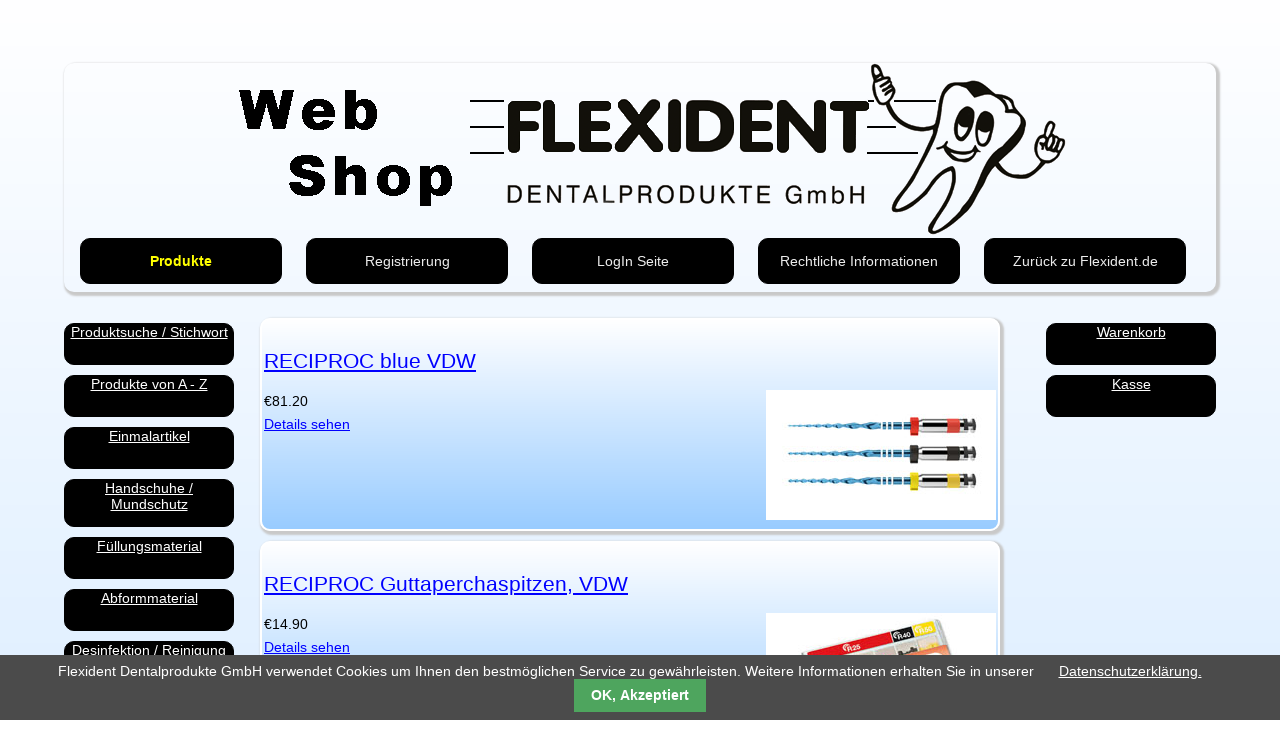

--- FILE ---
content_type: text/html; charset=utf-8
request_url: https://flexident.de/webshop/produkte-placebo/wurzelinstrumente-wurzelfuellung.html?page_iso26=3
body_size: 4758
content:
<!DOCTYPE html>
<html lang="de" id="menu"> </html><head>

      <meta charset="utf-8">
    <title>Wurzelinstrumente / Wurzelfüllung - Flexident Dentalprodukte GmbH</title>
    <base href="https://flexident.de/">

          <meta name="robots" content="index,follow">
      <meta name="description" content="">
      <meta name="keywords" content="">
      <meta name="generator" content="Contao Open Source CMS">
      
    <meta name="viewport" content="width=device-width,initial-scale=1.0">
    <style>#wrapper{width:90%;margin:0 auto}#left{width:170px;right:170px}#right{width:170px}#container{padding-left:170px;padding-right:170px}</style>
    <link rel="stylesheet" href="system/modules/cookiebar/assets/dist/cookiebar.min.css">
<link rel="stylesheet" href="assets/css/6f9d1685c7ac.css">
        <script src="assets/js/27139a5f5f57.js"></script>

          <!--[if lt IE 9]><script src="assets/html5shiv/3.7.2/html5shiv-printshiv.js"></script><![endif]-->
      
</head>
<body id="top" class="mac chrome webkit ch131 wurzel">

      
    <div id="wrapper">

                        <header id="header">
            <div class="inside">
              
<div style="text-align: center;">
<a class="logo"><img src="files/Flexident/LayOut/Images/FlexidentLogoHomepageWebShop.png" alt""></a>
</div>
<div class="menubutton">
	<a href="webshop/produkte-placebo/wurzelinstrumente-wurzelfuellung.html?page_iso26=3#menu" class="shownav">Menü</a>
	<a href="webshop/produkte-placebo/wurzelinstrumente-wurzelfuellung.html?page_iso26=3" class="hidenav">Menü</a>
</div>
<!-- indexer::stop -->
<nav class="mod_navigation block" id="WebShopNaviHeader">

  
  <a href="webshop/produkte-placebo/wurzelinstrumente-wurzelfuellung.html?page_iso26=3#skipNavigation34" class="invisible">Navigation überspringen</a>

  
<ul class="level_1">
            <li class="trail first"><a href="webshop/produkte.html" title="Produkte" class="trail first">Produkte</a></li>
                <li class="registrierung"><a href="registrierung.html" title="Registrierung" class="registrierung">Registrierung</a></li>
                <li class="login"><a href="webshop/login-seite.html" title="LogIn Seite" class="login">LogIn Seite</a></li>
                <li class="rechtlicheinfo"><a href="webshop/rechtliche-informationen.html" title="Rechtliche Informationen" class="rechtlicheinfo">Rechtliche Informationen</a></li>
                <li class="last"><a href="flexident.html" title="Zurück zu Flexident.de" class="last">Zurück zu Flexident.de</a></li>
      </ul>

  <a id="skipNavigation34" class="invisible">&nbsp;</a>

</nav>
<!-- indexer::continue -->
            </div>
          </header>
              
      
              <div id="container">

                      <div id="main">
              <div class="inside">
                <!-- indexer::stop -->
<!-- Template for "only counting", no display in Frontend. -->
<span class="visitor_count invisible"><!-- counted --></span>
<script>
 var iWidth  = window.innerWidth  || (window.document.documentElement.clientWidth  || window.document.body.clientWidth); 
 var iHeight = window.innerHeight || (window.document.documentElement.clientHeight || window.document.body.clientHeight);
 var sWidth  = screen.width;
 var sHeight = screen.height;
 
 document.write('<img class="invisible" src="system/modules/visitors/public/ModuleVisitorsScreenCount.php?vcid=3&scrw='+sWidth+'&scrh='+sHeight+'&scriw='+iWidth+'&scrih='+iHeight+'">');  
</script>
<!-- indexer::continue -->
<div class="mod_article first last block" id="wurzelinstrumente-wurzelfuellung">

  
  
<div class="mod_iso_productlist block">

  
  

<div class="product_list">

<div class="product product_0 product_even product_first">
<form action="webshop/produkte-placebo/wurzelinstrumente-wurzelfuellung.html?page_iso26=3" id="fmd26_product_2512" name="iso1246554314" method="post" enctype="application/x-www-form-urlencoded">
<div class="formbody" itemscope itemtype="http://schema.org/Product">
<input type="hidden" name="FORM_SUBMIT" value="fmd26_product_2512">
<input type="hidden" name="REQUEST_TOKEN" value="4cd5f415a6bbfbd25613b9c971c7a53d">
<input type="hidden" name="AJAX_PRODUCT" value="2512">
<input type="hidden" name="AJAX_MODULE" value="26">
<h3><a href="webshop/produkte-placebo/wurzelinstrumente-wurzelfuellung/reciproc-blue-vdw.html" title="Details sehen">RECIPROC blue VDW</a></h3>


<figure class="image_container">
<a title="" href="assets/images/8/reciprocblue-f6061178.jpg" data-lightbox="product2512">


<img src="isotope/r/reciprocblue.jpg" width="230" height="130" alt="">


</a>
</figure>


<div class="offer" itemscope itemtype="http://schema.org/Offer">
<div class="price"><span class="currency">€</span>81.20</div></div>

<div class="details"><a href="webshop/produkte-placebo/wurzelinstrumente-wurzelfuellung/reciproc-blue-vdw.html" title="Details sehen">Details sehen</a></div>


</div>
</form></div>
<div class="product product_1 product_odd">
<form action="webshop/produkte-placebo/wurzelinstrumente-wurzelfuellung.html?page_iso26=3" id="fmd26_product_2551" name="iso418412350" method="post" enctype="application/x-www-form-urlencoded">
<div class="formbody" itemscope itemtype="http://schema.org/Product">
<input type="hidden" name="FORM_SUBMIT" value="fmd26_product_2551">
<input type="hidden" name="REQUEST_TOKEN" value="4cd5f415a6bbfbd25613b9c971c7a53d">
<input type="hidden" name="AJAX_PRODUCT" value="2551">
<input type="hidden" name="AJAX_MODULE" value="26">
<h3><a href="webshop/produkte-placebo/wurzelinstrumente-wurzelfuellung/reciproc-guttaperchaspitzen-vdw-kopie.html" title="Details sehen">RECIPROC Guttaperchaspitzen, VDW</a></h3>


<figure class="image_container">
<a title="" href="assets/images/0/reciprocgutta-e8901ca0.jpg" data-lightbox="product2551">


<img src="isotope/r/reciprocgutta.jpg" width="230" height="130" alt="">


</a>
</figure>


<div class="offer" itemscope itemtype="http://schema.org/Offer">
<div class="price"><span class="currency">€</span>14.90</div></div>

<div class="details"><a href="webshop/produkte-placebo/wurzelinstrumente-wurzelfuellung/reciproc-guttaperchaspitzen-vdw-kopie.html" title="Details sehen">Details sehen</a></div>


</div>
</form></div>
<div class="product product_2 product_even">
<form action="webshop/produkte-placebo/wurzelinstrumente-wurzelfuellung.html?page_iso26=3" id="fmd26_product_2532" name="iso2057345817" method="post" enctype="application/x-www-form-urlencoded">
<div class="formbody" itemscope itemtype="http://schema.org/Product">
<input type="hidden" name="FORM_SUBMIT" value="fmd26_product_2532">
<input type="hidden" name="REQUEST_TOKEN" value="4cd5f415a6bbfbd25613b9c971c7a53d">
<input type="hidden" name="AJAX_PRODUCT" value="2532">
<input type="hidden" name="AJAX_MODULE" value="26">
<h3><a href="webshop/produkte-placebo/wurzelinstrumente-wurzelfuellung/reciproc-papierspitzen-vdw.html" title="Details sehen">RECIPROC Papierspitzen, VDW</a></h3>


<figure class="image_container">
<a title="" href="assets/images/7/reciprocpapier-6ad75397.jpg" data-lightbox="product2532">


<img src="isotope/r/reciprocpapier.jpg" width="230" height="130" alt="">


</a>
</figure>


<div class="offer" itemscope itemtype="http://schema.org/Offer">
<div class="price"><span class="currency">€</span>14.90</div></div>

<div class="details"><a href="webshop/produkte-placebo/wurzelinstrumente-wurzelfuellung/reciproc-papierspitzen-vdw.html" title="Details sehen">Details sehen</a></div>


</div>
</form></div>
<div class="product product_3 product_odd">
<form action="webshop/produkte-placebo/wurzelinstrumente-wurzelfuellung.html?page_iso26=3" id="fmd26_product_2470" name="iso1511322830" method="post" enctype="application/x-www-form-urlencoded">
<div class="formbody" itemscope itemtype="http://schema.org/Product">
<input type="hidden" name="FORM_SUBMIT" value="fmd26_product_2470">
<input type="hidden" name="REQUEST_TOKEN" value="4cd5f415a6bbfbd25613b9c971c7a53d">
<input type="hidden" name="AJAX_PRODUCT" value="2470">
<input type="hidden" name="AJAX_MODULE" value="26">
<h3><a href="webshop/produkte-placebo/wurzelinstrumente-wurzelfuellung/reciproc-vdw.html" title="Details sehen">RECIPROC VDW</a></h3>


<figure class="image_container">
<a title="" href="assets/images/e/w_reciproc-7674bb4e.jpg" data-lightbox="product2470">


<img src="assets/images/6/w_reciproc-8973e2e6.jpg" width="200" height="130" alt="">


</a>
</figure>


<div class="offer" itemscope itemtype="http://schema.org/Offer">
<div class="price"><span class="currency">€</span>79.90</div></div>

<div class="details"><a href="webshop/produkte-placebo/wurzelinstrumente-wurzelfuellung/reciproc-vdw.html" title="Details sehen">Details sehen</a></div>


</div>
</form></div>
<div class="product product_4 product_even">
<form action="webshop/produkte-placebo/wurzelinstrumente-wurzelfuellung.html?page_iso26=3" id="fmd26_product_2599" name="iso1949799468" method="post" enctype="application/x-www-form-urlencoded">
<div class="formbody" itemscope itemtype="http://schema.org/Product">
<input type="hidden" name="FORM_SUBMIT" value="fmd26_product_2599">
<input type="hidden" name="REQUEST_TOKEN" value="4cd5f415a6bbfbd25613b9c971c7a53d">
<input type="hidden" name="AJAX_PRODUCT" value="2599">
<input type="hidden" name="AJAX_MODULE" value="26">
<h3><a href="webshop/produkte-placebo/wurzelinstrumente-wurzelfuellung/sealapex-12-g-base-12-g-katalysator-kerr.html?inhalt=12+g+Base+%2B+12+g+Katalysator+%2B+1+Mixing+Pad" title="Details sehen">Sealapex Nr. 18432</a></h3>


<figure class="image_container">
<a title="" href="assets/images/4/w_selapex-9230d114.jpg" data-lightbox="product2599">


<img src="isotope/w/w_selapex.jpg" width="230" height="130" alt="">


</a>
</figure>


<div class="offer" itemscope itemtype="http://schema.org/Offer">
<div class="price"><span class="currency">€</span>29.95</div></div>

<div class="details"><a href="webshop/produkte-placebo/wurzelinstrumente-wurzelfuellung/sealapex-12-g-base-12-g-katalysator-kerr.html?inhalt=12+g+Base+%2B+12+g+Katalysator+%2B+1+Mixing+Pad" title="Details sehen">Details sehen</a></div>


</div>
</form></div>
<div class="product product_5 product_odd">
<form action="webshop/produkte-placebo/wurzelinstrumente-wurzelfuellung.html?page_iso26=3" id="fmd26_product_5134" name="iso2071991461" method="post" enctype="application/x-www-form-urlencoded">
<div class="formbody" itemscope itemtype="http://schema.org/Product">
<input type="hidden" name="FORM_SUBMIT" value="fmd26_product_5134">
<input type="hidden" name="REQUEST_TOKEN" value="4cd5f415a6bbfbd25613b9c971c7a53d">
<input type="hidden" name="AJAX_PRODUCT" value="5134">
<input type="hidden" name="AJAX_MODULE" value="26">
<h3><a href="webshop/produkte-placebo/wurzelinstrumente-wurzelfuellung/waveone-gold-niti-feilen-dentsply-maillefer.html" title="Details sehen">WaveOne Gold NiTi-Feilen, Dentsply/Maillefer</a></h3>


<figure class="image_container">
<a title="" href="assets/images/f/waveonegold-3ad977cf.jpg" data-lightbox="product5134">


<img src="isotope/w/waveonegold.jpg" width="230" height="130" alt="">


</a>
</figure>


<div class="offer" itemscope itemtype="http://schema.org/Offer">
<div class="price"><span class="currency">€</span>82.50</div></div>

<div class="details"><a href="webshop/produkte-placebo/wurzelinstrumente-wurzelfuellung/waveone-gold-niti-feilen-dentsply-maillefer.html" title="Details sehen">Details sehen</a></div>


</div>
</form></div>
<div class="product product_6 product_even">
<form action="webshop/produkte-placebo/wurzelinstrumente-wurzelfuellung.html?page_iso26=3" id="fmd26_product_2432" name="iso1406010187" method="post" enctype="application/x-www-form-urlencoded">
<div class="formbody" itemscope itemtype="http://schema.org/Product">
<input type="hidden" name="FORM_SUBMIT" value="fmd26_product_2432">
<input type="hidden" name="REQUEST_TOKEN" value="4cd5f415a6bbfbd25613b9c971c7a53d">
<input type="hidden" name="AJAX_PRODUCT" value="2432">
<input type="hidden" name="AJAX_MODULE" value="26">
<h3><a href="webshop/produkte-placebo/wurzelinstrumente-wurzelfuellung/wurzelfueller-lentulo-maillefer-detrey.html" title="Details sehen">Wurzelfüller / Lentulo, Maillefer-Detrey</a></h3>


<figure class="image_container">
<a title="" href="assets/images/3/lentullo-ee971a53.jpg" data-lightbox="product2432">


<img src="isotope/l/lentullo.jpg" width="230" height="130" alt="">


</a>
</figure>


<div class="offer" itemscope itemtype="http://schema.org/Offer">
<div class="price"><span class="currency">€</span>9.35</div></div>

<div class="details"><a href="webshop/produkte-placebo/wurzelinstrumente-wurzelfuellung/wurzelfueller-lentulo-maillefer-detrey.html" title="Details sehen">Details sehen</a></div>


</div>
</form></div>
<div class="product product_7 product_odd product_last">
<form action="webshop/produkte-placebo/wurzelinstrumente-wurzelfuellung.html?page_iso26=3" id="fmd26_product_2448" name="iso275921076" method="post" enctype="application/x-www-form-urlencoded">
<div class="formbody" itemscope itemtype="http://schema.org/Product">
<input type="hidden" name="FORM_SUBMIT" value="fmd26_product_2448">
<input type="hidden" name="REQUEST_TOKEN" value="4cd5f415a6bbfbd25613b9c971c7a53d">
<input type="hidden" name="AJAX_PRODUCT" value="2448">
<input type="hidden" name="AJAX_MODULE" value="26">
<h3><a href="webshop/produkte-placebo/wurzelinstrumente-wurzelfuellung/wurzelfueller-vdw.html" title="Details sehen">Wurzelfüller VDW</a></h3>


<figure class="image_container">
<a title="" href="assets/images/a/wurzelfueller-vdw-a7b9da5a.jpg" data-lightbox="product2448">


<img src="isotope/w/wurzelfueller-vdw.jpg" width="230" height="130" alt="">


</a>
</figure>


<div class="offer" itemscope itemtype="http://schema.org/Offer">
<div class="price"><span class="currency">€</span>9.20</div></div>

<div class="details"><a href="webshop/produkte-placebo/wurzelinstrumente-wurzelfuellung/wurzelfueller-vdw.html" title="Details sehen">Details sehen</a></div>


</div>
</form></div>
</div>

<!-- indexer::stop -->
<div class="pagination block">

  <p>Seite 3 von 3</p>

  <ul>
          <li class="first"><a href="webshop/produkte-placebo/wurzelinstrumente-wurzelfuellung.html" class="first" title="Gehe zu Seite 1">&#171; Anfang</a></li>
    
          <li class="previous"><a href="webshop/produkte-placebo/wurzelinstrumente-wurzelfuellung.html?page_iso26=2" class="previous" title="Gehe zu Seite 2">Zurück</a></li>
    
                  <li><a href="webshop/produkte-placebo/wurzelinstrumente-wurzelfuellung.html" class="link" title="Gehe zu Seite 1">1</a></li>
                        <li><a href="webshop/produkte-placebo/wurzelinstrumente-wurzelfuellung.html?page_iso26=2" class="link" title="Gehe zu Seite 2">2</a></li>
                        <li><span class="current">3</span></li>
          
    
      </ul>

</div>
<!-- indexer::continue -->


</div>

  
</div>
              </div>
                          </div>
          
                                    <aside id="left">
                <div class="inside">
                  
<!-- indexer::stop -->
<nav class="mod_navigation block" id="Leftnavi">

  
  <a href="webshop/produkte-placebo/wurzelinstrumente-wurzelfuellung.html?page_iso26=3#skipNavigation30" class="invisible">Navigation überspringen</a>

  
<ul class="level_1">
            <li class="produktsuche sibling first"><a href="webshop/produkte-placebo/produktsuche.html" title="Produktsuche / Stichwort" class="produktsuche sibling first">Produktsuche / Stichwort</a></li>
                <li class="produkteaz sibling"><a href="webshop/produkte/produkte-von-a-z.html" title="Produkte von A - Z" class="produkteaz sibling">Produkte von A - Z</a></li>
                <li class="einmalartikel sibling"><a href="webshop/produkte-placebo/einmalartikel.html" title="Einmalartikel" class="einmalartikel sibling">Einmalartikel</a></li>
                <li class="handschuhe sibling"><a href="webshop/produkte/handschuhe-mundschutz.html" title="Handschuhe / Mundschutz" class="handschuhe sibling">Handschuhe / Mundschutz</a></li>
                <li class="füllungsmaterial sibling"><a href="webshop/produkte-placebo/fuellungsmaterial.html" title="Füllungsmaterial" class="füllungsmaterial sibling">Füllungsmaterial</a></li>
                <li class="abformmaterial sibling"><a href="webshop/produkte-placebo/abformmaterial.html" title="Abformmaterial" class="abformmaterial sibling">Abformmaterial</a></li>
                <li class="desinfektion sibling"><a href="webshop/produkte-placebo/desinfektion-reinigung.html" title="Desinfektion / Reinigung" class="desinfektion sibling">Desinfektion / Reinigung</a></li>
                <li class="röntgen sibling"><a href="webshop/produkte-placebo/roentgen.html" title="Röntgen" class="röntgen sibling">Röntgen</a></li>
                <li class="medizinprodukte sibling"><a href="webshop/produkte-placebo/medizinprodukte-arzneimittel.html" title="Medizinprodukte / Arzneimittel" class="medizinprodukte sibling">Medizinprodukte / Arzneimittel</a></li>
                <li class="prophylaxe sibling"><a href="webshop/produkte-placebo/zahnreinigung-propylaxe.html" title="Zahnreinigung / Propylaxe" class="prophylaxe sibling">Zahnreinigung / Propylaxe</a></li>
                <li class="trail wurzel sibling"><a href="webshop/produkte-placebo/wurzelinstrumente-wurzelfuellung.html" title="Wurzelinstrumente / Wurzelfüllung" class="trail wurzel sibling">Wurzelinstrumente / Wurzelfüllung</a></li>
                <li class="nahtmaterial sibling"><a href="webshop/produkte-placebo/nahtmaterial-instrumente.html" title="Nahtmaterial / Instrumente" class="nahtmaterial sibling">Nahtmaterial / Instrumente</a></li>
                <li class="diverses sibling"><a href="webshop/produkte-placebo/diverses.html" title="Diverses" class="diverses sibling">Diverses</a></li>
                <li class="warenkorb sibling"><a href="webshop/warenkorb.html" title="Warenkorb" class="warenkorb sibling">Warenkorb</a></li>
                <li class="kasse sibling last"><a href="webshop/kasse.html" title="Kasse" class="kasse sibling last">Kasse</a></li>
      </ul>

  <a id="skipNavigation30" class="invisible">&nbsp;</a>

</nav>
<!-- indexer::continue -->
                </div>
              </aside>
                      
                                    <aside id="right">
                <div class="inside">
                  
<!-- indexer::stop -->
<nav class="mod_navigation block" id="Rightnavi">

  
  <a href="webshop/produkte-placebo/wurzelinstrumente-wurzelfuellung.html?page_iso26=3#skipNavigation38" class="invisible">Navigation überspringen</a>

  
<ul class="level_1">
            <li class="produktsuche sibling first"><a href="webshop/produkte-placebo/produktsuche.html" title="Produktsuche / Stichwort" class="produktsuche sibling first">Produktsuche / Stichwort</a></li>
                <li class="produkteaz sibling"><a href="webshop/produkte/produkte-von-a-z.html" title="Produkte von A - Z" class="produkteaz sibling">Produkte von A - Z</a></li>
                <li class="einmalartikel sibling"><a href="webshop/produkte-placebo/einmalartikel.html" title="Einmalartikel" class="einmalartikel sibling">Einmalartikel</a></li>
                <li class="handschuhe sibling"><a href="webshop/produkte/handschuhe-mundschutz.html" title="Handschuhe / Mundschutz" class="handschuhe sibling">Handschuhe / Mundschutz</a></li>
                <li class="füllungsmaterial sibling"><a href="webshop/produkte-placebo/fuellungsmaterial.html" title="Füllungsmaterial" class="füllungsmaterial sibling">Füllungsmaterial</a></li>
                <li class="abformmaterial sibling"><a href="webshop/produkte-placebo/abformmaterial.html" title="Abformmaterial" class="abformmaterial sibling">Abformmaterial</a></li>
                <li class="desinfektion sibling"><a href="webshop/produkte-placebo/desinfektion-reinigung.html" title="Desinfektion / Reinigung" class="desinfektion sibling">Desinfektion / Reinigung</a></li>
                <li class="röntgen sibling"><a href="webshop/produkte-placebo/roentgen.html" title="Röntgen" class="röntgen sibling">Röntgen</a></li>
                <li class="medizinprodukte sibling"><a href="webshop/produkte-placebo/medizinprodukte-arzneimittel.html" title="Medizinprodukte / Arzneimittel" class="medizinprodukte sibling">Medizinprodukte / Arzneimittel</a></li>
                <li class="prophylaxe sibling"><a href="webshop/produkte-placebo/zahnreinigung-propylaxe.html" title="Zahnreinigung / Propylaxe" class="prophylaxe sibling">Zahnreinigung / Propylaxe</a></li>
                <li class="trail wurzel sibling"><a href="webshop/produkte-placebo/wurzelinstrumente-wurzelfuellung.html" title="Wurzelinstrumente / Wurzelfüllung" class="trail wurzel sibling">Wurzelinstrumente / Wurzelfüllung</a></li>
                <li class="nahtmaterial sibling"><a href="webshop/produkte-placebo/nahtmaterial-instrumente.html" title="Nahtmaterial / Instrumente" class="nahtmaterial sibling">Nahtmaterial / Instrumente</a></li>
                <li class="diverses sibling"><a href="webshop/produkte-placebo/diverses.html" title="Diverses" class="diverses sibling">Diverses</a></li>
                <li class="warenkorb sibling"><a href="webshop/warenkorb.html" title="Warenkorb" class="warenkorb sibling">Warenkorb</a></li>
                <li class="kasse sibling last"><a href="webshop/kasse.html" title="Kasse" class="kasse sibling last">Kasse</a></li>
      </ul>

  <a id="skipNavigation38" class="invisible">&nbsp;</a>

</nav>
<!-- indexer::continue -->
                </div>
              </aside>
                      
        </div>
      
      
                        <footer id="footer">
            <div class="inside">
              
<p>Flexident Dentalprodukte GmbH • Auf die Bell 18 • 76351 Linkenheim-Hochstetten • <a href=Impressum.html>Impressum</a> • <a href=AGB.html>AGB</a> •
<a href=Widerrufsbelehrung.html>Widerrufsbelehrung</a> • <a href=Datenschutzerklärung_DS-VGO.html>Datenschutzerklärung</a> • <a href=sitemap.html>Sitemap</a></p>            </div>
          </footer>
              
    </div>

      
  
<script src="assets/mootools/mediabox/1.4.6/js/mediabox.js"></script>
<script>
  (function($) {
    window.addEvent('domready', function() {
      $$('a[data-lightbox]').mediabox({
        // Put custom options here
      }, function(el) {
        return [el.href, el.title, el.getAttribute('data-lightbox')];
      }, function(el) {
        var data = this.getAttribute('data-lightbox').split(' ');
        return (this == el) || (data[0] && el.getAttribute('data-lightbox').match(data[0]));
      });
      $('mbImage').addEvent('swipe', function(e) {
        (e.direction == 'left') ? $('mbNextLink').fireEvent('click') : $('mbPrevLink').fireEvent('click');
      });
    });
  })(document.id);
</script>

<script>setTimeout(function(){var e=function(e,t){try{var n=new XMLHttpRequest}catch(r){return}n.open("GET",e,!0),n.onreadystatechange=function(){this.readyState==4&&this.status==200&&typeof t=="function"&&t(this.responseText)},n.send()},t="system/cron/cron.";e(t+"txt",function(n){parseInt(n||0)<Math.round(+(new Date)/1e3)-60&&e(t+"php")})},5e3);</script>

<script>
+  window['ga-disable-UA-61335940-1'] = !!localStorage.getItem('COOKIEBAR_ANALYTICS');
  (function(i,s,o,g,r,a,m){i['GoogleAnalyticsObject']=r;i[r]=i[r]||function(){(i[r].q=i[r].q||[]).push(arguments)},i[r].l=1*new Date();a=s.createElement(o),m=s.getElementsByTagName(o)[0];a.async=1;a.src=g;m.parentNode.insertBefore(a,m)})(window,document,'script','//www.google-analytics.com/analytics.js','ga');
  ga('create', 'UA-61335940-1', 'auto');
      ga('set', 'anonymizeIp', true);
    ga('send', 'pageview');
</script>



<!-- indexer::stop -->
<div class="cookiebar cookiebar--position-bottom" role="complementary" aria-describedby="cookiebar-text" style="display:none;" data-cookiebar="COOKIEBAR_1">
    <div id="cookiebar-text" class="cookiebar__text" aria-live="assertive" role="alert">
        <span class="cookiebar__message">Flexident Dentalprodukte GmbH verwendet Cookies um Ihnen den bestmöglichen Service zu gewährleisten. Weitere Informationen erhalten Sie in unserer</span>

                    <a href="datenschutzerklaerung.html" class="cookiebar__link" title="Datenschutzerklärung.">Datenschutzerklärung.</a>
            </div>

    
    <button class="cookiebar__button" data-cookiebar-accept>OK, Akzeptiert</button>
</div>

    <script src="system/modules/cookiebar/assets/dist/cookiebar.min.js" defer></script>
<!-- indexer::continue -->
<script>
        IsotopeProducts.setLoadMessage('Lade Produktdaten ...');
    IsotopeProducts.attach(JSON.parse('[{"formId":"fmd26_product_2512","attributes":["iso","laenge"]},{"formId":"fmd26_product_2551","attributes":["iso_groesse_wurz"]},{"formId":"fmd26_product_2532","attributes":["iso_groesse_wurz"]},{"formId":"fmd26_product_2470","attributes":["iso","laenge"]},{"formId":"fmd26_product_2599","attributes":["inhalt"]},{"formId":"fmd26_product_5134","attributes":["iso_groesse_wurz","laenge_wurzelfueuelung"]},{"formId":"fmd26_product_2432","attributes":["iso","laenge"]},{"formId":"fmd26_product_2448","attributes":["iso","laenge"]}]'));
    
    </script>
</body>
</html>


--- FILE ---
content_type: text/css
request_url: https://flexident.de/assets/css/6f9d1685c7ac.css
body_size: 5594
content:
/* Contao Open Source CMS, (c) 2005-2016 Leo Feyer, LGPL license */
body,div,h1,h2,h3,h4,h5,h6,p,blockquote,pre,code,ol,ul,li,dl,dt,dd,figure,table,th,td,form,fieldset,legend,input,textarea{margin:0;padding:0}table{border-spacing:0;border-collapse:collapse}caption,th,td{text-align:left;text-align:start;vertical-align:top}abbr,acronym{font-variant:normal;border-bottom:1px dotted #666;cursor:help}blockquote,q{quotes:none}fieldset,img{border:0}ul{list-style-type:none}sup{vertical-align:text-top}sub{vertical-align:text-bottom}del{text-decoration:line-through}ins{text-decoration:none}header,footer,nav,section,aside,article,figure,figcaption{display:block}body{font:12px/1 "Lucida Grande","Lucida Sans Unicode",Verdana,sans-serif;color:#000}input,button,textarea,select{font-family:inherit;font-size:99%;font-weight:inherit}pre,code{font-family:Monaco,monospace}h1,h2,h3,h4,h5,h6{font-size:100%;font-weight:400}h1{font-size:1.8333em}h2{font-size:1.6667em}h3{font-size:1.5em}h4{font-size:1.3333em}table{font-size:inherit}caption,th{font-weight:700}a{color:#00f}h1,h2,h3,h4,h5,h6{margin-top:1em}h1,h2,h3,h4,h5,h6,p,pre,blockquote,table,ol,ul,form{margin-bottom:12px}
/* Contao Open Source CMS, (c) 2005-2016 Leo Feyer, LGPL license */
body,form,figure{margin:0;padding:0}img{border:0}header,footer,nav,section,aside,article,figure,figcaption{display:block}body{font-size:100.01%}select,input,textarea{font-size:99%}#container,.inside{position:relative}#main,#left,#right{float:left;position:relative}#main{width:100%}#left{margin-left:-100%}#right{margin-right:-100%}#footer{clear:both}#main .inside{min-height:1px}.ce_gallery>ul{margin:0;padding:0;overflow:hidden;list-style:none}.ce_gallery>ul li{float:left}.ce_gallery>ul li.col_first{clear:left}.float_left{float:left}.float_right{float:right}.block{overflow:hidden}.clear,#clear{height:.1px;font-size:.1px;line-height:.1px;clear:both}.invisible{border:0;clip:rect(0 0 0 0);height:1px;margin:-1px;overflow:hidden;padding:0;position:absolute;width:1px}.custom{display:block}#container:after,.custom:after{content:"";display:table;clear:both}
/* Contao Open Source CMS, (c) 2005-2016 Leo Feyer, LGPL license */
@media (max-width:767px){#wrapper{margin:0;width:auto}#container{padding-left:0;padding-right:0}#main,#left,#right{float:none;width:auto}#left{right:0;margin-left:0}#right{margin-right:0}}img{max-width:100%;height:auto}.ie7 img{-ms-interpolation-mode:bicubic}.ie8 img{width:auto}
/* Contao Open Source CMS, (c) 2005-2016 Leo Feyer, LGPL license */
legend{width:100%;display:block;font-weight:700;border:0}input[type=text],input[type=password],input[type=date],input[type=datetime],input[type=email],input[type=number],input[type=search],input[type=tel],input[type=time],input[type=url],input:not([type]),textarea{width:100%;display:inline-block;padding:3px 6px;background:#fff;border:1px solid #ccc;-moz-border-radius:3px;-webkit-border-radius:3px;border-radius:3px;-moz-box-shadow:inset 0 1px 1px #eee;-webkit-box-shadow:inset 0 1px 1px #eee;box-shadow:inset 0 1px 1px #eee;-moz-transition:all .15s linear;-webkit-transition:all .15s linear;-o-transition:all .15s linear;transition:all .15s linear;-moz-box-sizing:border-box;-webkit-box-sizing:border-box;box-sizing:border-box}input[type=text]:focus,input[type=password]:focus,input[type=date]:focus,input[type=datetime]:focus,input[type=email]:focus,input[type=number]:focus,input[type=search]:focus,input[type=tel]:focus,input[type=time]:focus,input[type=url]:focus,input:not([type]):focus,textarea:focus{outline:0;background:#fcfcfc;border-color:#bbb}input[type=file]{cursor:pointer}select,input[type=file]{display:block}input[type=file],input[type=image],input[type=submit],input[type=reset],input[type=button],input[type=radio],input[type=checkbox]{width:auto}textarea,select[multiple],select[size]{height:auto}input[type=radio],input[type=checkbox]{margin:0 3px 0 0}input[type=radio],input[type=checkbox],label{vertical-align:middle}input[disabled],select[disabled],textarea[disabled],input[readonly],select[readonly],textarea[readonly]{cursor:not-allowed;background:#eee}input[type=radio][disabled],input[type=checkbox][disabled],input[type=radio][readonly],input[type=checkbox][readonly]{background:0 0}input[type=submit],.button{display:inline-block;padding:4px 15px 4px 14px;margin-bottom:0;text-align:center;vertical-align:middle;line-height:16px;font-size:11px;color:#000;cursor:pointer;border:1px solid #ccc;-moz-border-radius:3px;-webkit-border-radius:3px;border-radius:3px;background-color:#ececec;background-image:-moz-linear-gradient(top,#fff,#ececec);background-image:-webkit-linear-gradient(top,#fff,#ececec);background-image:-ms-linear-gradient(top,#fff,#ececec);background-image:-o-linear-gradient(top,#fff,#ececec);background-image:linear-gradient(to bottom,#fff,#ececec);background-repeat:repeat-x;-moz-transition:background .15s linear;-webkit-transition:background .15s linear;-o-transition:background .15s linear;transition:background .15s linear}input[type=submit]:hover,.button:hover{text-decoration:none;background-position:0 -15px!important}input[type=submit]:active,.button:active{background-color:#e6e6e6;background-position:0 -30px!important}input[type=submit].blue,.button.blue{background-color:#2f96b4;background-image:-moz-linear-gradient(top,#5bc0de,#2f96b4);background-image:-webkit-linear-gradient(top,#5bc0de,#2f96b4);background-image:-ms-linear-gradient(top,#5bc0de,#2f96b4);background-image:-o-linear-gradient(top,#5bc0de,#2f96b4);background-image:linear-gradient(to bottom,#5bc0de,#2f96b4);border-color:#2f96b4;color:#fff}input[type=submit].blue:active,.button.blue:active{background-color:#2e95b3}input[type=submit].green,.button.green{background-color:#51a351;background-image:-moz-linear-gradient(top,#62c462,#51a351);background-image:-webkit-linear-gradient(top,#62c462,#51a351);background-image:-ms-linear-gradient(top,#62c462,#51a351);background-image:-o-linear-gradient(top,#62c462,#51a351);background-image:linear-gradient(to bottom,#62c462,#51a351);border-color:#51a351;color:#fff}input[type=submit].green:active,.button.green:active{background-color:#4f9f4f}input[type=submit].orange,.button.orange{background-color:#f89406;background-image:-moz-linear-gradient(top,#fbb450,#f89406);background-image:-webkit-linear-gradient(top,#fbb450,#f89406);background-image:-ms-linear-gradient(top,#fbb450,#f89406);background-image:-o-linear-gradient(top,#fbb450,#f89406);background-image:linear-gradient(to bottom,#fbb450,#f89406);border-color:#f89406;color:#fff}input[type=submit].orange:active,.button.orange:active{background-color:#f28f04}input[type=submit].red,.button.red{background-color:#bd362f;background-image:-moz-linear-gradient(top,#ee5f5b,#bd362f);background-image:-webkit-linear-gradient(top,#ee5f5b,#bd362f);background-image:-ms-linear-gradient(top,#ee5f5b,#bd362f);background-image:-o-linear-gradient(top,#ee5f5b,#bd362f);background-image:linear-gradient(to bottom,#ee5f5b,#bd362f);border-color:#bd362f;color:#fff}input[type=submit].red:active,.button.red:active{background-color:#be322b}
@media screen{
#iso_ajaxBox{width:20%;padding:9px 50px 9px 24px;position:fixed;top:10%;left:40%;background:#fff url("../../system/themes/default/images/loading.gif") no-repeat right center;border:2px solid #000;font-family:"Trebuchet MS",Verdana,sans-serif;font-size:15px;line-height:18px;text-align:left;color:#000;z-index:9999}#iso_ajaxBox.btnClose{background-image:none;cursor:pointer}#iso_ajaxBox p{margin:1em 0;padding:0}#iso_ajaxBox .iso_error{padding-left:34px;background:url("../../system/modules/isotope/assets/images/cross-24.png") left center no-repeat}#iso_ajaxBox .iso_confirm{padding-left:34px;background:url("../../system/modules/isotope/assets/images/tick-24.png") left center no-repeat}#iso_ajaxBox .iso_info{padding-left:34px;background:url("../../system/modules/isotope/assets/images/information-24.png") left center no-repeat}#iso_ajaxOverlay{width:100%;height:100%;position:fixed;top:0;left:0;background-color:#000;z-index:9998;-moz-opacity:.5;opacity:.5;filter:Alpha(opacity=50)}
}
/* mediaboxAdvanced v1.4.6, (c) 2007-2010 John Einselen <http://iaian7.com>, MIT-style license */
#mbOverlay{position:fixed;z-index:9998;top:0;left:0;width:100%;height:100%;background-color:#000;cursor:pointer}#mbOverlay.mbOverlayFF{background:transparent url("../../assets/mootools/mediabox/1.4.6/images/80.png") repeat}#mbOverlay.mbOverlayIE{position:absolute}#mbCenter{position:absolute;z-index:9999;left:50%;overflow:hidden;background-color:#000;-webkit-border-radius:10px;-khtml-border-radius:10px;-moz-border-radius:10px;border-radius:10px;-webkit-box-shadow:0 5px 20px rgba(0,0,0,0.50);-khtml-box-shadow:0 5px 20px rgba(0,0,0,0.50);-moz-box-shadow:0 5px 20px rgba(0,0,0,0.50);box-shadow:0 5px 20px rgba(0,0,0,0.50);-ms-filter:"progid:DXImageTransform.Microsoft.Shadow(Strength=5, Direction=180, Color='#000000')";filter:progid:DXImageTransform.Microsoft.Shadow(Strength=5,Direction=180,Color='#000000')}#mbCenter.mbLoading{background:#000 url("../../assets/mootools/mediabox/1.4.6/images/loading.gif") no-repeat center;-webkit-box-shadow:none;-khtml-box-shadow:none;-moz-box-shadow:none;box-shadow:none}#mbImage{position:relative;left:0;top:0;font-family:Myriad,Verdana,Arial,Helvetica,sans-serif;line-height:20px;font-size:12px;color:#fff;text-align:left;background-position:center center;background-repeat:no-repeat;padding:10px}#mbBottom{min-height:20px;font-family:Myriad,Verdana,Arial,Helvetica,sans-serif;line-height:20px;font-size:12px;color:#999;text-align:left;padding:0 10px 10px}#mbTitle,#mbPrevLink,#mbNextLink,#mbCloseLink{display:inline;color:#fff;font-weight:bold;line-height:20px;font-size:12px}#mbNumber{display:inline;color:#999;line-height:14px;font-size:10px;margin:auto 10px}#mbCaption{display:block;color:#999;line-height:14px;font-size:10px}#mbPrevLink,#mbNextLink,#mbCloseLink{float:right;outline:0;margin:0 0 0 10px;font-weight:normal}#mbPrevLink b,#mbNextLink b,#mbCloseLink b{color:#eee;font-weight:bold;text-decoration:underline}#mbPrevLink big,#mbNextLink big,#mbCloseLink big{color:#eee;font-size:16px;line-height:14px;font-weight:bold}#mbBottom a,#mbBottom a:link,#mbBottom a:visited{text-decoration:none;color:#ddd}#mbBottom a:hover,#mbBottom a:active{text-decoration:underline;color:#fff}#mbError{position:relative;font-family:Myriad,Verdana,Arial,Helvetica,sans-serif;line-height:20px;font-size:12px;color:#fff;text-align:center;border:10px solid #700;padding:10px 10px 10px;margin:20px;-webkit-border-radius:5px;-khtml-border-radius:5px;-moz-border-radius:5px;border-radius:5px}#mbError a,#mbError a:link,#mbError a:visited,#mbError a:hover,#mbError a:active{color:#d00;font-weight:bold;text-decoration:underline}
@media screen and (min-width:768px){
/* layout13.12.2017.css */
html{overflow-y:scroll}body{margin-top:1.5em;padding-top:1.5em;background-color:#9CF;background:-moz-linear-gradient(top,#FFFFFF,#99CCFF);background:-webkit-linear-gradient(top,#FFFFFF,#99CCFF);background:-o-linear-gradient(top,#FFFFFF,#99CCFF);background:-ms-linear-gradient(top,#FFFFFF,#99CCFF);background:linear-gradient(to bottom,#FFFFFF,#99CCFF);-pie-background:linear-gradient(top,#FFFFFF,#99CCFF);behavior:url("assets/css3pie/1.0.0/PIE.htc");font:87.5% Verdana,Arial,Helvetica,sans-serif}#wrapper{width:90%;min-height:1200px;max-width:1200px;display:block;padding-right:40px;padding-left:40px;font:100% Verdana,Arial,Helvetica,sans-serif}ul{margin-bottom:1.5em;margin-left:2em;list-style-type:square}ol{margin-bottom:1.5em;margin-left:2em;list-style-type:decimal}ul ul,ul ol,ol ol,ol ul{margin-bottom:0}#header{margin-top:1.5em;margin-bottom:1.5em;background-position:center top;background-repeat:no-repeat;border:5px;border-radius:10px;-webkit-box-shadow:2px 2px 2px 2px #c9c9c9;box-shadow:2px 2px 2px 2px #c9c9c9;behavior:url("assets/css3pie/1.0.0/PIE.htc")}#flexidenthome > div.ce_gallery.first.block{margin:0 0 2%;padding:0;border:2px solid #ef0;border-radius:10px}#flexidenthome > div.ce_hyperlink.block{margin:0 0 2%;padding:0;border:2px solid #ef0;border-radius:10px}#header h1{margin:0;padding:0;font-weight:bold;color:#444;font:26px/1.7 "Arial",Arial}#header.subtitle{margin:0;padding:0;font-weight:normal;color:#444;font:1 "Arial",Arial}div#flexidenthome.mod_article.first.last.block{padding:5px;background-color:#9CF;background:-moz-linear-gradient(top,#FFFFFF,#99CCFF);background:-webkit-linear-gradient(top,#FFFFFF,#99CCFF);background:-o-linear-gradient(top,#FFFFFF,#99CCFF);background:-ms-linear-gradient(top,#FFFFFF,#99CCFF);background:linear-gradient(to bottom,#FFFFFF,#99CCFF);-pie-background:linear-gradient(top,#FFFFFF,#99CCFF);-webkit-box-shadow:2px 2px 2px 2px #c9c9c9;box-shadow:2px 2px 2px 2px #c9c9c9;border:2px #fff;border-radius:10px}#suche.mod_article.first.last.block{padding-top:2em;padding-left:1em}#news{width:80%;float:left;margin:5px;padding:2px;background-color:#9CF;border:2px solid #fff;border-radius:10px;background:-moz-linear-gradient(top,#FFFFFF,#99CCFF);background:-webkit-linear-gradient(top,#FFFFFF,#99CCFF);background:-o-linear-gradient(top,#FFFFFF,#99CCFF);background:-ms-linear-gradient(top,#FFFFFF,#99CCFF);background:linear-gradient(to bottom,#FFFFFF,#99CCFF);-pie-background:linear-gradient(top,#FFFFFF,#99CCFF);-webkit-box-shadow:2px 2px 2px 2px #c9c9c9;box-shadow:2px 2px 2px 2px #c9c9c9;behavior:url("assets/css3pie/1.0.0/PIE.htc")}#bestellung{width:80%;float:left;margin:5px;padding:2px;background-color:#9CF;border:2px solid #fff;border-radius:10px;background:-moz-linear-gradient(top,#FFFFFF,#99CCFF);background:-webkit-linear-gradient(top,#FFFFFF,#99CCFF);background:-o-linear-gradient(top,#FFFFFF,#99CCFF);background:-ms-linear-gradient(top,#FFFFFF,#99CCFF);background:linear-gradient(to bottom,#FFFFFF,#99CCFF);-pie-background:linear-gradient(top,#FFFFFF,#99CCFF);-webkit-box-shadow:2px 2px 2px 2px #c9c9c9;box-shadow:2px 2px 2px 2px #c9c9c9;behavior:url("assets/css3pie/1.0.0/PIE.htc")}#article-31{width:80%;float:left;margin:5px;padding:2px;background-color:#9CF;border:2px solid #fff;border-radius:10px;background:-moz-linear-gradient(top,#FFFFFF,#99CCFF);background:-webkit-linear-gradient(top,#FFFFFF,#99CCFF);background:-o-linear-gradient(top,#FFFFFF,#99CCFF);background:-ms-linear-gradient(top,#FFFFFF,#99CCFF);background:linear-gradient(to bottom,#FFFFFF,#99CCFF);-pie-background:linear-gradient(top,#FFFFFF,#99CCFF);-webkit-box-shadow:2px 2px 2px 2px #c9c9c9;box-shadow:2px 2px 2px 2px #c9c9c9;behavior:url("assets/css3pie/1.0.0/PIE.htc")}#article-32{width:80%;float:left;margin:5px;padding:2px;background-color:#9CF;border:2px solid #fff;border-radius:10px;background:-moz-linear-gradient(top,#FFFFFF,#99CCFF);background:-webkit-linear-gradient(top,#FFFFFF,#99CCFF);background:-o-linear-gradient(top,#FFFFFF,#99CCFF);background:-ms-linear-gradient(top,#FFFFFF,#99CCFF);background:linear-gradient(to bottom,#FFFFFF,#99CCFF);-pie-background:linear-gradient(top,#FFFFFF,#99CCFF);-webkit-box-shadow:2px 2px 2px 2px #c9c9c9;box-shadow:2px 2px 2px 2px #c9c9c9;behavior:url("assets/css3pie/1.0.0/PIE.htc")}#article-33{width:80%;float:left;margin:5px;padding:2px;background-color:#9CF;border:2px solid #fff;border-radius:10px;background:-moz-linear-gradient(top,#FFFFFF,#99CCFF);background:-webkit-linear-gradient(top,#FFFFFF,#99CCFF);background:-o-linear-gradient(top,#FFFFFF,#99CCFF);background:-ms-linear-gradient(top,#FFFFFF,#99CCFF);background:linear-gradient(to bottom,#FFFFFF,#99CCFF);-pie-background:linear-gradient(top,#FFFFFF,#99CCFF);-webkit-box-shadow:2px 2px 2px 2px #c9c9c9;box-shadow:2px 2px 2px 2px #c9c9c9;behavior:url("assets/css3pie/1.0.0/PIE.htc")}#article-34{width:80%;float:left;margin:5px;padding:2px;background-color:#9CF;border:2px solid #fff;border-radius:10px;background:-moz-linear-gradient(top,#FFFFFF,#99CCFF);background:-webkit-linear-gradient(top,#FFFFFF,#99CCFF);background:-o-linear-gradient(top,#FFFFFF,#99CCFF);background:-ms-linear-gradient(top,#FFFFFF,#99CCFF);background:linear-gradient(to bottom,#FFFFFF,#99CCFF);-pie-background:linear-gradient(top,#FFFFFF,#99CCFF);-webkit-box-shadow:2px 2px 2px 2px #c9c9c9;box-shadow:2px 2px 2px 2px #c9c9c9;behavior:url("assets/css3pie/1.0.0/PIE.htc")}#article-35{width:80%;float:left;margin:5px;padding:2px;background-color:#9CF;border:2px solid #fff;border-radius:10px;background:-moz-linear-gradient(top,#FFFFFF,#99CCFF);background:-webkit-linear-gradient(top,#FFFFFF,#99CCFF);background:-o-linear-gradient(top,#FFFFFF,#99CCFF);background:-ms-linear-gradient(top,#FFFFFF,#99CCFF);background:linear-gradient(to bottom,#FFFFFF,#99CCFF);-pie-background:linear-gradient(top,#FFFFFF,#99CCFF);-webkit-box-shadow:2px 2px 2px 2px #c9c9c9;box-shadow:2px 2px 2px 2px #c9c9c9;behavior:url("assets/css3pie/1.0.0/PIE.htc")}#article-38{width:80%;float:left;margin:5px;padding:2px;background-color:#9CF;border:2px solid #fff;border-radius:10px;background:-moz-linear-gradient(top,#FFFFFF,#99CCFF);background:-webkit-linear-gradient(top,#FFFFFF,#99CCFF);background:-o-linear-gradient(top,#FFFFFF,#99CCFF);background:-ms-linear-gradient(top,#FFFFFF,#99CCFF);background:linear-gradient(to bottom,#FFFFFF,#99CCFF);-pie-background:linear-gradient(top,#FFFFFF,#99CCFF);-webkit-box-shadow:2px 2px 2px 2px #c9c9c9;box-shadow:2px 2px 2px 2px #c9c9c9;behavior:url("assets/css3pie/1.0.0/PIE.htc")}#flexidentkontakt{width:80%;float:left;margin:5px;padding:2px;background-color:#9CF;border:2px solid #fff;border-radius:10px;background:-moz-linear-gradient(top,#FFFFFF,#99CCFF);background:-webkit-linear-gradient(top,#FFFFFF,#99CCFF);background:-o-linear-gradient(top,#FFFFFF,#99CCFF);background:-ms-linear-gradient(top,#FFFFFF,#99CCFF);background:linear-gradient(to bottom,#FFFFFF,#99CCFF);-pie-background:linear-gradient(top,#FFFFFF,#99CCFF);-webkit-box-shadow:2px 2px 2px 2px #c9c9c9;box-shadow:2px 2px 2px 2px #c9c9c9;behavior:url("assets/css3pie/1.0.0/PIE.htc")}#aktuelle-angebote{width:80%;float:left;margin:5px;padding:2px;background-color:#9CF;border:2px solid #fff;border-radius:10px;background:-moz-linear-gradient(top,#FFFFFF,#99CCFF);background:-webkit-linear-gradient(top,#FFFFFF,#99CCFF);background:-o-linear-gradient(top,#FFFFFF,#99CCFF);background:-ms-linear-gradient(top,#FFFFFF,#99CCFF);background:linear-gradient(to bottom,#FFFFFF,#99CCFF);-pie-background:linear-gradient(top,#FFFFFF,#99CCFF);-webkit-box-shadow:2px 2px 2px 2px #c9c9c9;box-shadow:2px 2px 2px 2px #c9c9c9;behavior:url("assets/css3pie/1.0.0/PIE.htc")}#impressum{width:80%;float:left;margin:5px;padding:2px;background-color:#9CF;border:2px solid #fff;border-radius:10px;background:-moz-linear-gradient(top,#FFFFFF,#99CCFF);background:-webkit-linear-gradient(top,#FFFFFF,#99CCFF);background:-o-linear-gradient(top,#FFFFFF,#99CCFF);background:-ms-linear-gradient(top,#FFFFFF,#99CCFF);background:linear-gradient(to bottom,#FFFFFF,#99CCFF);-pie-background:linear-gradient(top,#FFFFFF,#99CCFF);-webkit-box-shadow:2px 2px 2px 2px #c9c9c9;box-shadow:2px 2px 2px 2px #c9c9c9;behavior:url("assets/css3pie/1.0.0/PIE.htc")}#Datenschutzerklärung{width:80%;float:left;margin:5px;padding:2px;background-color:#9CF;border:2px solid #fff;border-radius:10px;background:-moz-linear-gradient(top,#FFFFFF,#99CCFF);background:-webkit-linear-gradient(top,#FFFFFF,#99CCFF);background:-o-linear-gradient(top,#FFFFFF,#99CCFF);background:-ms-linear-gradient(top,#FFFFFF,#99CCFF);background:linear-gradient(to bottom,#FFFFFF,#99CCFF);-pie-background:linear-gradient(top,#FFFFFF,#99CCFF);-webkit-box-shadow:2px 2px 2px 2px #c9c9c9;box-shadow:2px 2px 2px 2px #c9c9c9;behavior:url("assets/css3pie/1.0.0/PIE.htc")}#sitemap{width:80%;float:left;margin:5px;padding:2px;background-color:#9CF;border:2px solid #fff;border-radius:10px;background:-moz-linear-gradient(top,#FFFFFF,#99CCFF);background:-webkit-linear-gradient(top,#FFFFFF,#99CCFF);background:-o-linear-gradient(top,#FFFFFF,#99CCFF);background:-ms-linear-gradient(top,#FFFFFF,#99CCFF);background:linear-gradient(to bottom,#FFFFFF,#99CCFF);-pie-background:linear-gradient(top,#FFFFFF,#99CCFF);-webkit-box-shadow:2px 2px 2px 2px #c9c9c9;box-shadow:2px 2px 2px 2px #c9c9c9;behavior:url("assets/css3pie/1.0.0/PIE.htc")}div#FLYERBOX{float:left;margin-right:10px;padding-right:3px;padding-left:3px;background-color:#9CF;border:2px solid #fff;border-radius:10px;background:-moz-linear-gradient(top,#FFFFFF,#99CCFF);background:-webkit-linear-gradient(top,#FFFFFF,#99CCFF);background:-o-linear-gradient(top,#FFFFFF,#99CCFF);background:-ms-linear-gradient(top,#FFFFFF,#99CCFF);background:linear-gradient(to bottom,#FFFFFF,#99CCFF);-pie-background:linear-gradient(top,#FFFFFF,#99CCFF);-webkit-box-shadow:2px 2px 2px 2px #c9c9c9;box-shadow:2px 2px 2px 2px #c9c9c9;behavior:url("assets/css3pie/1.0.0/PIE.htc")}#footer{margin-top:1.5em;margin-bottom:1.5em;border-top:1px solid #d9d9d9;font-size:12;font-weight:normal;color:#444}#footer p{margin:0;padding:0}#container{}#main{font-size:1;line-height:1.7;font-weight:normal;color:#000}#main .inside{margin-right:1.5em;margin-left:1.5em}
}
@media screen and (max-width:767px){
/* LayOutResponsiveSeite.css */
body{margin:0;padding:0;background-color:#9CF;background:-moz-linear-gradient(top,#FFFFFF,#99CCFF);background:-webkit-linear-gradient(top,#FFFFFF,#99CCFF);background:-o-linear-gradient(top,#FFFFFF,#99CCFF);background:-ms-linear-gradient(top,#FFFFFF,#99CCFF);background:linear-gradient(to bottom,#FFFFFF,#99CCFF);-pie-background:linear-gradient(top,#FFFFFF,#99CCFF);behavior:url("assets/css3pie/1.0.0/PIE.htc");font:87.5% Verdana,Arial,Helvetica,sans-serif}#wrapper{padding-right:1rem;padding-left:1rem}#header{padding-top:.5;padding-bottom:0;border:5px;border-radius:10px;-webkit-box-shadow:2px 2px 2px 2px #c9c9c9;box-shadow:2px 2px 2px 2px #c9c9c9;behavior:url("assets/css3pie/1.0.0/PIE.htc")}#container{margin-top:0}#main .inside{margin-right:0;margin-left:0}
}
/* LayoutIsotope2020.css */
div#webshop{width:100%;float:left;margin:5px;padding:2px;background-color:#9CF;border:2px solid #fff;border-radius:10px;behavior:url("assets/css3pie/1.0.0/PIE.htc");background:-moz-linear-gradient(top,#FFFFFF,#99CCFF);background:-webkit-linear-gradient(top,#FFFFFF,#99CCFF);background:-o-linear-gradient(top,#FFFFFF,#99CCFF);background:-ms-linear-gradient(top,#FFFFFF,#99CCFF);background:linear-gradient(to bottom,#FFFFFF,#99CCFF);-pie-background:linear-gradient(top,#FFFFFF,#99CCFF);-webkit-box-shadow:2px 2px 2px 2px #c9c9c9;box-shadow:2px 2px 2px 2px #c9c9c9;behavior:url("assets/css3pie/1.0.0/PIE.htc")}div#webshop > h1{margin:5px;padding:2px;text-align:center}div#webshop p{margin:5px;padding:2px;text-align:center}div#webshop-produkte{width:100%;float:left;margin:5px;padding:2px;background-color:#9CF;border:2px solid #fff;border-radius:10px;behavior:url("assets/css3pie/1.0.0/PIE.htc");background:-moz-linear-gradient(top,#FFFFFF,#99CCFF);background:-webkit-linear-gradient(top,#FFFFFF,#99CCFF);background:-o-linear-gradient(top,#FFFFFF,#99CCFF);background:-ms-linear-gradient(top,#FFFFFF,#99CCFF);background:linear-gradient(to bottom,#FFFFFF,#99CCFF);-pie-background:linear-gradient(top,#FFFFFF,#99CCFF);-webkit-box-shadow:2px 2px 2px 2px #c9c9c9;box-shadow:2px 2px 2px 2px #c9c9c9;behavior:url("assets/css3pie/1.0.0/PIE.htc")}div#produktsuche{width:100%;float:left;margin:5px;padding:2px;background-color:#9CF;border:2px solid #fff;border-radius:10px;behavior:url("assets/css3pie/1.0.0/PIE.htc");background:-moz-linear-gradient(top,#FFFFFF,#99CCFF);background:-webkit-linear-gradient(top,#FFFFFF,#99CCFF);background:-o-linear-gradient(top,#FFFFFF,#99CCFF);background:-ms-linear-gradient(top,#FFFFFF,#99CCFF);background:linear-gradient(to bottom,#FFFFFF,#99CCFF);-pie-background:linear-gradient(top,#FFFFFF,#99CCFF);-webkit-box-shadow:2px 2px 2px 2px #c9c9c9;box-shadow:2px 2px 2px 2px #c9c9c9;behavior:url("assets/css3pie/1.0.0/PIE.htc")}div#produkte-von-a-z p{width:95%;float:left;margin:5px;padding:2px;background-color:#9CF;border:2px solid #fff;border-radius:10px;behavior:url("assets/css3pie/1.0.0/PIE.htc");background:-moz-linear-gradient(top,#FFFFFF,#99CCFF);background:-webkit-linear-gradient(top,#FFFFFF,#99CCFF);background:-o-linear-gradient(top,#FFFFFF,#99CCFF);background:-ms-linear-gradient(top,#FFFFFF,#99CCFF);background:linear-gradient(to bottom,#FFFFFF,#99CCFF);-pie-background:linear-gradient(top,#FFFFFF,#99CCFF);-webkit-box-shadow:2px 2px 2px 2px #c9c9c9;box-shadow:2px 2px 2px 2px #c9c9c9;behavior:url("assets/css3pie/1.0.0/PIE.htc")}.mod_iso_productlist .product{width:95%;float:left;margin:5px;padding:2px;background-color:#9CF;border:2px solid #fff;border-radius:10px;behavior:url("assets/css3pie/1.0.0/PIE.htc");background:-moz-linear-gradient(top,#FFFFFF,#99CCFF);background:-webkit-linear-gradient(top,#FFFFFF,#99CCFF);background:-o-linear-gradient(top,#FFFFFF,#99CCFF);background:-ms-linear-gradient(top,#FFFFFF,#99CCFF);background:linear-gradient(to bottom,#FFFFFF,#99CCFF);-pie-background:linear-gradient(top,#FFFFFF,#99CCFF);-webkit-box-shadow:2px 2px 2px 2px #c9c9c9;box-shadow:2px 2px 2px 2px #c9c9c9;behavior:url("assets/css3pie/1.0.0/PIE.htc")}.mod_iso_productlist .image_container{float:right}.mod_iso_productreader{width:90%;display:inline-block;padding:5px;background-color:#fff;border:1px solid #000;border-radius:10px;behavior:url("assets/css3pie/1.0.0/PIE.htc");behavior:url("assets/css3pie/1.0.0/PIE.htc")}div.mod_iso_productreader.block{margin-right:5px;margin-left:5px;background-color:#9CF;border:3px #fff;border-radius:10px;behavior:url("assets/css3pie/1.0.0/PIE.htc");background:-moz-linear-gradient(top,#FFFFFF,#E9E9E9);background:-webkit-linear-gradient(top,#FFFFFF,#E9E9E9);background:-o-linear-gradient(top,#FFFFFF,#E9E9E9);background:-ms-linear-gradient(top,#FFFFFF,#E9E9E9);background:linear-gradient(to bottom,#FFFFFF,#E9E9E9);-pie-background:linear-gradient(top,#FFFFFF,#E9E9E9);-webkit-box-shadow:2px 2px 2px 2px #c9c9c9;box-shadow:2px 2px 2px 2px #c9c9c9;behavior:url("assets/css3pie/1.0.0/PIE.htc")}.mod_iso_productreader .widget-select.select.mandatory{margin:5px 0;padding:5px;background-color:#9CF;border:2px solid #fff;border-radius:10px;behavior:url("assets/css3pie/1.0.0/PIE.htc");background:-moz-linear-gradient(top,#FFFFFF,#99CCFF);background:-webkit-linear-gradient(top,#FFFFFF,#99CCFF);background:-o-linear-gradient(top,#FFFFFF,#99CCFF);background:-ms-linear-gradient(top,#FFFFFF,#99CCFF);background:linear-gradient(to bottom,#FFFFFF,#99CCFF);-pie-background:linear-gradient(top,#FFFFFF,#99CCFF);-webkit-box-shadow:2px 2px 2px 2px #c9c9c9;box-shadow:2px 2px 2px 2px #c9c9c9;behavior:url("assets/css3pie/1.0.0/PIE.htc")}.mod_iso_productreader .price{width:150px;margin-top:10px;margin-bottom:10px;padding:5px;background-color:#fafc51;border:2px solid #fff;border-radius:10px;behavior:url("assets/css3pie/1.0.0/PIE.htc");-webkit-box-shadow:2px 2px 2px 2px #c9c9c9;box-shadow:2px 2px 2px 2px #c9c9c9;behavior:url("assets/css3pie/1.0.0/PIE.htc")}.mod_iso_productreader .quantity_container{width:150px;margin-top:10px;margin-bottom:10px;padding:5px;background-color:#9CF;border:2px #fff;border-radius:10px;behavior:url("assets/css3pie/1.0.0/PIE.htc");background:-moz-linear-gradient(top,#FFFFFF,#99CCFF);background:-webkit-linear-gradient(top,#FFFFFF,#99CCFF);background:-o-linear-gradient(top,#FFFFFF,#99CCFF);background:-ms-linear-gradient(top,#FFFFFF,#99CCFF);background:linear-gradient(to bottom,#FFFFFF,#99CCFF);-pie-background:linear-gradient(top,#FFFFFF,#99CCFF);-webkit-box-shadow:2px 2px 2px 2px #c9c9c9;box-shadow:2px 2px 2px 2px #c9c9c9;behavior:url("assets/css3pie/1.0.0/PIE.htc")}.mod_iso_productreader .submit_container .submit.add_to_cart{width:150px;margin-top:10px;margin-bottom:10px;padding:5px;background-color:#99ffa8;border:2px #fff;border-radius:10px;behavior:url("assets/css3pie/1.0.0/PIE.htc");-webkit-box-shadow:2px 2px 2px 2px #c9c9c9;box-shadow:2px 2px 2px 2px #c9c9c9;behavior:url("assets/css3pie/1.0.0/PIE.htc")}.mod_iso_productlist .pagination.block{width:50%;float:left;margin:2px;padding:5px;background-color:#e0e0e0;border:1px solid #000;border-radius:10px;behavior:url("assets/css3pie/1.0.0/PIE.htc");behavior:url("assets/css3pie/1.0.0/PIE.htc")}div.inside div.mod_article.first.last.block div.mod_iso_productreader.block div.product form:nth-child(1) div.formbody > h2:nth-child(5){text-align:center;background-color:#9CF;background:-moz-linear-gradient(top,#FFFFFF,#99CCFF);background:-webkit-linear-gradient(top,#FFFFFF,#99CCFF);background:-o-linear-gradient(top,#FFFFFF,#99CCFF);background:-ms-linear-gradient(top,#FFFFFF,#99CCFF);background:linear-gradient(to bottom,#FFFFFF,#99CCFF);-pie-background:linear-gradient(top,#FFFFFF,#99CCFF);-webkit-box-shadow:2px 2px 2px 2px #c9c9c9;box-shadow:2px 2px 2px 2px #c9c9c9;border:2px solid #fff;border-radius:10px;behavior:url("assets/css3pie/1.0.0/PIE.htc");background:-moz-linear-gradient(top,#FFFFFF,#99CCFF);background:-webkit-linear-gradient(top,#FFFFFF,#99CCFF);background:-o-linear-gradient(top,#FFFFFF,#99CCFF);background:-ms-linear-gradient(top,#FFFFFF,#99CCFF);background:linear-gradient(to bottom,#FFFFFF,#99CCFF);-pie-background:linear-gradient(top,#FFFFFF,#99CCFF);-webkit-box-shadow:2px 2px 2px 2px #c9c9c9;box-shadow:2px 2px 2px 2px #c9c9c9;behavior:url("assets/css3pie/1.0.0/PIE.htc")}div.description table tbody th{padding:5px;text-align:center;background-color:#9CF;background:-moz-linear-gradient(top,#FFFFFF,#99CCFF);background:-webkit-linear-gradient(top,#FFFFFF,#99CCFF);background:-o-linear-gradient(top,#FFFFFF,#99CCFF);background:-ms-linear-gradient(top,#FFFFFF,#99CCFF);background:linear-gradient(to bottom,#FFFFFF,#99CCFF);-pie-background:linear-gradient(top,#FFFFFF,#99CCFF);behavior:url("assets/css3pie/1.0.0/PIE.htc")}div.description table tbody th.head_0.col_first{padding:5px;text-align:center;background-color:#9CF;background:-moz-linear-gradient(top,#FFFFFF,#99CCFF);background:-webkit-linear-gradient(top,#FFFFFF,#99CCFF);background:-o-linear-gradient(top,#FFFFFF,#99CCFF);background:-ms-linear-gradient(top,#FFFFFF,#99CCFF);background:linear-gradient(to bottom,#FFFFFF,#99CCFF);-pie-background:linear-gradient(top,#FFFFFF,#99CCFF);border-top-left-radius:10px;border-bottom-left-radius:10px;behavior:url("assets/css3pie/1.0.0/PIE.htc")}div.description table tbody th.head_3{padding:5px;text-align:center;background-color:#9CF;background:-moz-linear-gradient(top,#FFFFFF,#99CCFF);background:-webkit-linear-gradient(top,#FFFFFF,#99CCFF);background:-o-linear-gradient(top,#FFFFFF,#99CCFF);background:-ms-linear-gradient(top,#FFFFFF,#99CCFF);background:linear-gradient(to bottom,#FFFFFF,#99CCFF);-pie-background:linear-gradient(top,#FFFFFF,#99CCFF);border-top-right-radius:10px;border-bottom-right-radius:10px;behavior:url("assets/css3pie/1.0.0/PIE.htc")}div.description table tbody td.col_0.col_first{padding:5px}div.description table tbody td.col_1{padding:5px;text-align:right}div.description table tbody td.col_2{padding:5px;text-align:right}div.description table tbody td.col_3{padding:5px;text-align:center}div.description table tfoot td.col_0{padding:5px;text-align:center}div.description table tfoot td.col_1{padding:5px;text-align:center}div.description table tfoot td.col_2{padding:5px;text-align:center}div.description table tfoot td.col_3{padding:5px;text-align:center;color:#f00}div.widget.widget-radio.mandatory span{padding-right:20px}div.imgUltrascaler{float:left;padding-right:20px}div.imgUltrascaler p img{margin-left:45px}div.AktionSeptanest table tbody{border:8px #f00;border-radius:10px;behavior:url("assets/css3pie/1.0.0/PIE.htc")}div.imgUltrascaler table tbody th.head_0.col_first{background-color:#9CF;border:8px #f00;border-radius:10px;behavior:url("assets/css3pie/1.0.0/PIE.htc");background:-moz-linear-gradient(top,#FFFFFF,#99CCFF);background:-webkit-linear-gradient(top,#FFFFFF,#99CCFF);background:-o-linear-gradient(top,#FFFFFF,#99CCFF);background:-ms-linear-gradient(top,#FFFFFF,#99CCFF);background:linear-gradient(to bottom,#FFFFFF,#99CCFF);-pie-background:linear-gradient(top,#FFFFFF,#99CCFF);border-top-left-radius:10px;border-bottom-left-radius:10px;behavior:url("assets/css3pie/1.0.0/PIE.htc")}div.imgUltrascaler table tfoot tr.row_5.odd{background-color:#ff9;border:1px solid #fff;border-radius:10px;color:#f00;behavior:url("assets/css3pie/1.0.0/PIE.htc")}div.imgScalerspitzen{float:left;padding-right:20px}div.imgScalerspitzen table tbody th.head_0.col_first{background-color:#9CF;border:8px #f00;border-radius:10px;behavior:url("assets/css3pie/1.0.0/PIE.htc");background:-moz-linear-gradient(top,#FFFFFF,#99CCFF);background:-webkit-linear-gradient(top,#FFFFFF,#99CCFF);background:-o-linear-gradient(top,#FFFFFF,#99CCFF);background:-ms-linear-gradient(top,#FFFFFF,#99CCFF);background:linear-gradient(to bottom,#FFFFFF,#99CCFF);-pie-background:linear-gradient(top,#FFFFFF,#99CCFF);border-top-left-radius:10px;border-bottom-left-radius:10px;behavior:url("assets/css3pie/1.0.0/PIE.htc")}div.imgScalerspitzen table tfoot tr.row_4.odd{background-color:#ff9;border:1px solid #fff;border-radius:10px;color:#f00;behavior:url("assets/css3pie/1.0.0/PIE.htc")}div.Headstrom table tbody th.head_0.col_first{background-color:#99ff9b;border:8px #f00;border-radius:10px;behavior:url("assets/css3pie/1.0.0/PIE.htc");background:-moz-linear-gradient(top,#FFFFFF,#99CCFF);background:-webkit-linear-gradient(top,#FFFFFF,#99CCFF);background:-o-linear-gradient(top,#FFFFFF,#99CCFF);background:-ms-linear-gradient(top,#FFFFFF,#99CCFF);background:linear-gradient(to bottom,#FFFFFF,#99CCFF);-pie-background:linear-gradient(top,#FFFFFF,#99CCFF);border-top-left-radius:10px;border-bottom-left-radius:10px;behavior:url("assets/css3pie/1.0.0/PIE.htc")}header#header div.anmeldung.angemeldet{min-width:200;bottom:100px;top:500px;margin:2em;padding:1em 1em 1em 3em;background-color:#eafa0c;-webkit-box-shadow:2px 2px 2px 2px #f00;box-shadow:2px 2px 2px 2px #f00;border:5px;border-radius:10px;behavior:url("assets/css3pie/1.0.0/PIE.htc")}div#registrierung{width:80%;float:left;margin:5px;padding:2px;background-color:#9CF;border:2px solid #fff;border-radius:10px;behavior:url("assets/css3pie/1.0.0/PIE.htc");background:-moz-linear-gradient(top,#FFFFFF,#99CCFF);background:-webkit-linear-gradient(top,#FFFFFF,#99CCFF);background:-o-linear-gradient(top,#FFFFFF,#99CCFF);background:-ms-linear-gradient(top,#FFFFFF,#99CCFF);background:linear-gradient(to bottom,#FFFFFF,#99CCFF);-pie-background:linear-gradient(top,#FFFFFF,#99CCFF);-webkit-box-shadow:2px 2px 2px 2px #c9c9c9;box-shadow:2px 2px 2px 2px #c9c9c9;behavior:url("assets/css3pie/1.0.0/PIE.htc")}div#webshop-login-seite{width:80%;float:left;margin:5px;padding:2px;background-color:#9CF;border:2px solid #fff;border-radius:10px;behavior:url("assets/css3pie/1.0.0/PIE.htc");background:-moz-linear-gradient(top,#FFFFFF,#99CCFF);background:-webkit-linear-gradient(top,#FFFFFF,#99CCFF);background:-o-linear-gradient(top,#FFFFFF,#99CCFF);background:-ms-linear-gradient(top,#FFFFFF,#99CCFF);background:linear-gradient(to bottom,#FFFFFF,#99CCFF);-pie-background:linear-gradient(top,#FFFFFF,#99CCFF);-webkit-box-shadow:2px 2px 2px 2px #c9c9c9;box-shadow:2px 2px 2px 2px #c9c9c9;behavior:url("assets/css3pie/1.0.0/PIE.htc")}div#webshop-mitglieder-anmelden{width:80%;float:left;margin:5px;padding:2px;background-color:#9CF;border:2px solid #fff;border-radius:10px;behavior:url("assets/css3pie/1.0.0/PIE.htc");background:-moz-linear-gradient(top,#FFFFFF,#99CCFF);background:-webkit-linear-gradient(top,#FFFFFF,#99CCFF);background:-o-linear-gradient(top,#FFFFFF,#99CCFF);background:-ms-linear-gradient(top,#FFFFFF,#99CCFF);background:linear-gradient(to bottom,#FFFFFF,#99CCFF);-pie-background:linear-gradient(top,#FFFFFF,#99CCFF);-webkit-box-shadow:2px 2px 2px 2px #c9c9c9;box-shadow:2px 2px 2px 2px #c9c9c9;behavior:url("assets/css3pie/1.0.0/PIE.htc")}div#webshop-passwort-vergessen{width:80%;float:left;margin:5px;padding:2px;background-color:#9CF;border:2px solid #fff;border-radius:10px;behavior:url("assets/css3pie/1.0.0/PIE.htc");background:-moz-linear-gradient(top,#FFFFFF,#99CCFF);background:-webkit-linear-gradient(top,#FFFFFF,#99CCFF);background:-o-linear-gradient(top,#FFFFFF,#99CCFF);background:-ms-linear-gradient(top,#FFFFFF,#99CCFF);background:linear-gradient(to bottom,#FFFFFF,#99CCFF);-pie-background:linear-gradient(top,#FFFFFF,#99CCFF);-webkit-box-shadow:2px 2px 2px 2px #c9c9c9;box-shadow:2px 2px 2px 2px #c9c9c9;behavior:url("assets/css3pie/1.0.0/PIE.htc")}#webshop-warenkorb{width:95%;float:left;margin:5px;padding:2px;background-color:#9CF;border:2px solid #fff;border-radius:10px;behavior:url("assets/css3pie/1.0.0/PIE.htc");background:-moz-linear-gradient(top,#FFFFFF,#99CCFF);background:-webkit-linear-gradient(top,#FFFFFF,#99CCFF);background:-o-linear-gradient(top,#FFFFFF,#99CCFF);background:-ms-linear-gradient(top,#FFFFFF,#99CCFF);background:linear-gradient(to bottom,#FFFFFF,#99CCFF);-pie-background:linear-gradient(top,#FFFFFF,#99CCFF);-webkit-box-shadow:2px 2px 2px 2px #c9c9c9;box-shadow:2px 2px 2px 2px #c9c9c9;behavior:url("assets/css3pie/1.0.0/PIE.htc")}#webshop-kasse{width:80%;float:left;margin:5px;padding:2px;background-color:#9CF;border:2px solid #fff;border-radius:10px;behavior:url("assets/css3pie/1.0.0/PIE.htc");background:-moz-linear-gradient(top,#FFFFFF,#99CCFF);background:-webkit-linear-gradient(top,#FFFFFF,#99CCFF);background:-o-linear-gradient(top,#FFFFFF,#99CCFF);background:-ms-linear-gradient(top,#FFFFFF,#99CCFF);background:linear-gradient(to bottom,#FFFFFF,#99CCFF);-pie-background:linear-gradient(top,#FFFFFF,#99CCFF);-webkit-box-shadow:2px 2px 2px 2px #c9c9c9;box-shadow:2px 2px 2px 2px #c9c9c9;behavior:url("assets/css3pie/1.0.0/PIE.htc")}#webshop-vielen-dank-fuer-ihre-bestellung-in-unserem-webshop-seite{width:80%;float:left;margin:5px;padding:2px;background-color:#9CF;border:2px solid #fff;border-radius:10px;behavior:url("assets/css3pie/1.0.0/PIE.htc");background:-moz-linear-gradient(top,#FFFFFF,#99CCFF);background:-webkit-linear-gradient(top,#FFFFFF,#99CCFF);background:-o-linear-gradient(top,#FFFFFF,#99CCFF);background:-ms-linear-gradient(top,#FFFFFF,#99CCFF);background:linear-gradient(to bottom,#FFFFFF,#99CCFF);-pie-background:linear-gradient(top,#FFFFFF,#99CCFF);-webkit-box-shadow:2px 2px 2px 2px #c9c9c9;box-shadow:2px 2px 2px 2px #c9c9c9;behavior:url("assets/css3pie/1.0.0/PIE.htc")}
/* Flexident_Navigation_Web_Shop_30_06_2020.css */
div.menubutton{display:none}nav#Rightnavi li.produktsuche{display:none}nav#Rightnavi li.produkteaz{display:none}nav#Rightnavi li.einmalartikel{display:none}nav#Rightnavi li.handschuhe{display:none}nav#Rightnavi li.füllungsmaterial{display:none}nav#Rightnavi li.abformmaterial{display:none}nav#Rightnavi li.desinfektion{display:none}nav#Rightnavi li.röntgen{display:none}nav#Rightnavi li.medizinprodukte{display:none}nav#Rightnavi li.prophylaxe{display:none}nav#Rightnavi li.wurzel{display:none}nav#Rightnavi li.nahtmaterial{display:none}nav#Rightnavi li.diverses{display:none}nav#Leftnavi li.diverses{display:none}nav#Leftnavi li.warenkorb{display:none}nav#Leftnavi li.kasse{display:none}#header .mod_navigation ul{width:auto;float:left;margin:0;padding:0;list-style-type:none}#header .mod_navigation li{min-width:200px;float:left;margin-right:.5rem;margin-bottom:.5rem;margin-left:1rem;text-align:center;background-color:#000;border:1px solid #000;border-radius:10px;behavior:url("assets/css3pie/1.0.0/PIE.htc");behavior:url("assets/css3pie/1.0.0/PIE.htc")}#header .mod_navigation a,#header .mod_navigation span{display:block;line-height:44px;text-decoration:none;color:#ececec}#header .mod_navigation a:hover,#header .mod_navigation a:focus{color:#00ffe6}#header .mod_navigation span.active,#header .mod_navigation .trail{font-weight:bold;color:#ff0}#left .mod_navigation ul{margin:0;padding:0;text-align:center;list-style-type:none}#left .mod_navigation li{min-height:40px;margin:10px 0 0;padding:0;text-align:center;background-color:#000;border:1px solid #000;border-radius:10px;behavior:url("assets/css3pie/1.0.0/PIE.htc");behavior:url("assets/css3pie/1.0.0/PIE.htc")}#left .mod_navigation a,#left .mod_navigation span{display:block;margin:0 0 1em;padding:0;color:#fff}#left .mod_navigation a:hover,#left .mod_navigation a:focus{color:#00ffe6}#left .mod_navigation span.active,#left .mod_navigation .trail{font-weight:bold;color:#ff0}#right .mod_navigation ul{margin:0;padding:0;text-align:center;list-style-type:none}#right .mod_navigation li{min-height:40px;margin:10px 0 0;padding:0;text-align:center;background-color:#000;border:1px solid #000;border-radius:10px;behavior:url("assets/css3pie/1.0.0/PIE.htc");behavior:url("assets/css3pie/1.0.0/PIE.htc")}#right .mod_navigation a,#right .mod_navigation span{display:block;margin:0 0 1em;padding:0;color:#fff}#right .mod_navigation a:hover,#right .mod_navigation a:focus{color:#00ffe6}#right .mod_navigation span.active,#right .mod_navigation .trail{font-weight:bold;color:#ff0}
@media screen and (min-width:767px){
/* Flexident_Navigation_Responsive_Teil1.css */
/* Menübutton für responsive ausblenden */
div.menubutton{display:none}#header .mod_navigation{margin-top:0;padding-right:0}
}
@media screen and (max-width:767px){
/* Flexident_Navigation_Responsive_Teil2.css */
div.menubutton{right:0;top:.5rem;position:absolute;display:block;z-index: 10}#header .mod_navigation{margin-top:0;padding-right:0}div.menubutton a{display:block;padding:.5rem;background-color:#f5f4e9;border:1px solid #dfddb7;border-radius:.25rem;color:#444;behavior:url("assets/css3pie/1.0.0/PIE.htc")}div.menubutton a.shownav:after{font-size:.7rem;content: "\25bc"}div.menubutton a.hidenav:after{font-size:.7rem;content: "\25b2"}div.menubutton a.hidenav{display:none}nav.mod_navigation{margin:1rem 0 0;padding:0;background-color:#f5f4e9;border-radius:.5rem;behavior:url("assets/css3pie/1.0.0/PIE.htc");transition: 1s}nav.mod_navigation ul.level_1{margin:0;padding:0}nav.mod_navigation li{margin:0;padding:0;border-bottom:1px solid #dfddb7;list-style-type:none}nav.mod_navigation li:last of type{border-bottom:0}nav.mod_navigation .level_2 li:first of type{border-top:1px solid #dfddb7}nav.mod_navigation li a,nav.mod_navigation li span{display:block;padding:.5rem;text-align:left;background-color:#f5f4e9;color:#444}nav.mod_navigation a:hover,nav.mod_navigation a:focus{text-decoration:underline}nav.mod_navigation li.active span{background-color:#141414;color:#fff}#header nav.mod_navigation{max-height:0}#menu:target nav.mod_navigation{max-height:40rem}#menu:target a.shownav{display:none}#menu:target a.hidenav{display:block}
}
@media screen{
/* inhalte.css */
#main h1{margin-top:0;margin-bottom:.5em;font-family:"Arial",Arial;line-height:1;font-weight:normal}#main p{margin-left:1}
}
@media screen{
/* FormulareAnpassen13.12.2017.css */
form#AnfrageFormular{margin:2em;padding:1em 1em 1em 3em;background-color:#f0f0f0;border:5px;border-radius:10px;behavior:url("assets/css3pie/1.0.0/PIE.htc");-webkit-box-shadow:2px 2px 2px 2px #ff0;box-shadow:2px 2px 2px 2px #ff0;behavior:url("assets/css3pie/1.0.0/PIE.htc")}form#KatalogFormular{margin:2em;padding:1em 1em 1em 3em;background-color:#f0f0f0;border:5px;border-radius:10px;behavior:url("assets/css3pie/1.0.0/PIE.htc");-webkit-box-shadow:2px 2px 2px 2px #ff0;box-shadow:2px 2px 2px 2px #ff0;behavior:url("assets/css3pie/1.0.0/PIE.htc")}form#Preisanfrage{margin:2em;padding:1em 1em 1em 3em;background-color:#f0f0f0;border:5px;border-radius:10px;behavior:url("assets/css3pie/1.0.0/PIE.htc");-webkit-box-shadow:2px 2px 2px 2px #ff0;box-shadow:2px 2px 2px 2px #ff0;behavior:url("assets/css3pie/1.0.0/PIE.htc")}form#BestellFormular{margin:2em;padding:1em 1em 1em 3em;background-color:#f0f0f0;border:5px;border-radius:10px;behavior:url("assets/css3pie/1.0.0/PIE.htc");-webkit-box-shadow:2px 2px 2px 2px #ff0;box-shadow:2px 2px 2px 2px #ff0;behavior:url("assets/css3pie/1.0.0/PIE.htc")}#main .mod_search input.text{width:50%}#main .mod_search p.header{width:70%;margin-top:2em;padding-left:1em;background-color:#ff0;border-radius:10px;color:#000;behavior:url("assets/css3pie/1.0.0/PIE.htc");-webkit-box-shadow:0 0 0;box-shadow:0 0 0;behavior:url("assets/css3pie/1.0.0/PIE.htc")}#main .mod_search .highlight{background-color:#ff0}
}
